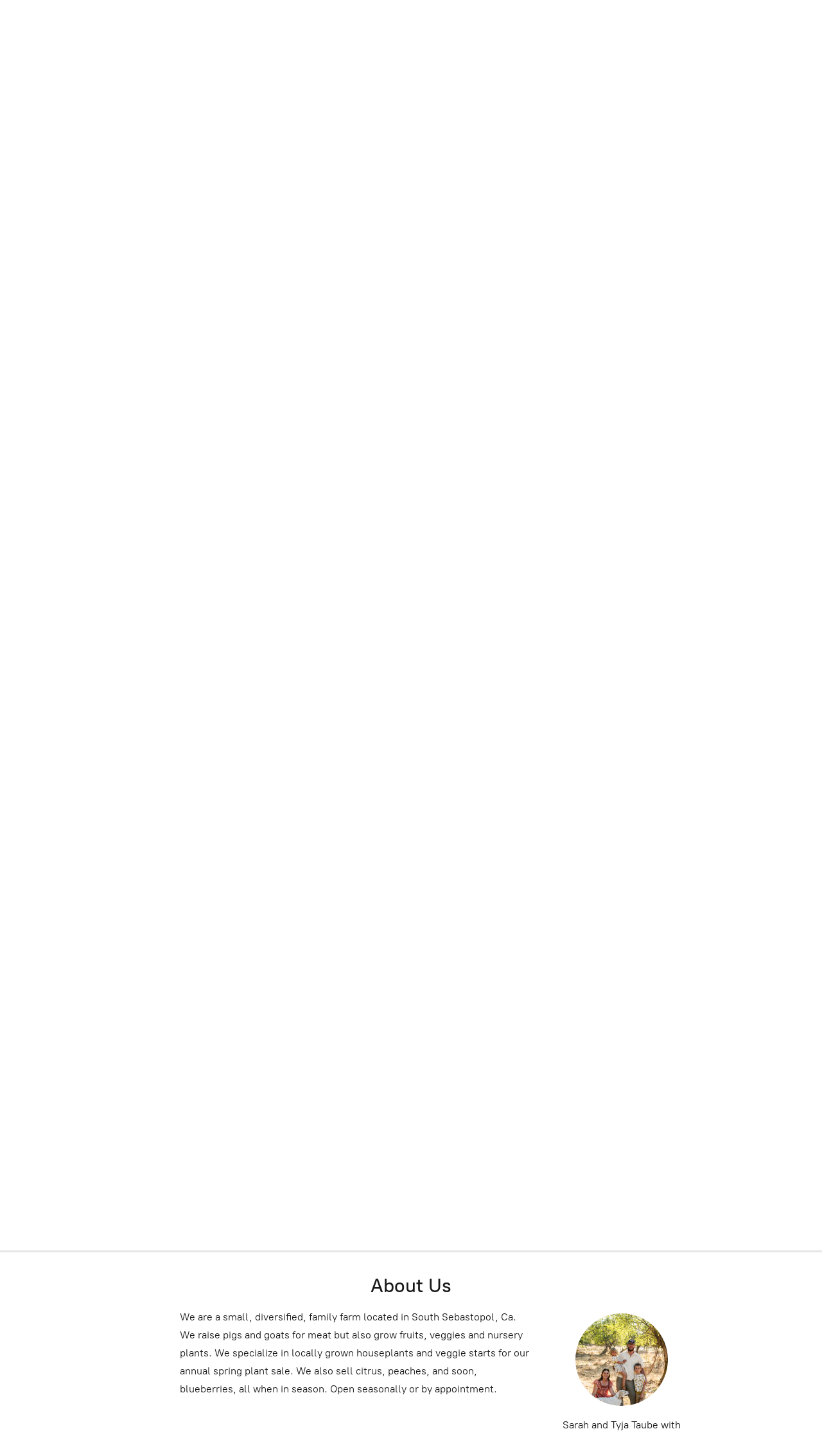

--- FILE ---
content_type: application/javascript;charset=utf-8
request_url: https://app.ecwid.com/categories.js?ownerid=29876231&jsonp=menu.fill
body_size: 353
content:
menu.fill([{"id":52989502,"name":"Hides","nameForUrl":"Hides","link":"#!/Hides/c/52989502","slug":"hides","dataLevel":1,"sub":null},{"id":58966735,"name":"Meat Shares","nameForUrl":"Meat Shares","link":"#!/Meat-Shares/c/58966735","slug":"meat-shares","dataLevel":1,"sub":[{"id":58988654,"name":"Pork Shares","nameForUrl":"Pork Shares","link":"#!/Pork-Shares/c/58988654","slug":"pork-shares","dataLevel":2,"sub":null},{"id":95599077,"name":"Goat Share","nameForUrl":"Goat Share","link":"#!/Goat-Share/c/95599077","slug":"goat-share","dataLevel":2,"sub":null}]},{"id":175544706,"name":"Hot Sauce","nameForUrl":"Hot Sauce","link":"#!/Hot-Sauce/c/175544706","slug":"hot-sauce-175544706","dataLevel":1,"sub":null},{"id":175542472,"name":"Gift Certificates","nameForUrl":"Gift Certificates","link":"#!/Gift-Certificates/c/175542472","slug":"gift-certificates","dataLevel":1,"sub":null}]);
